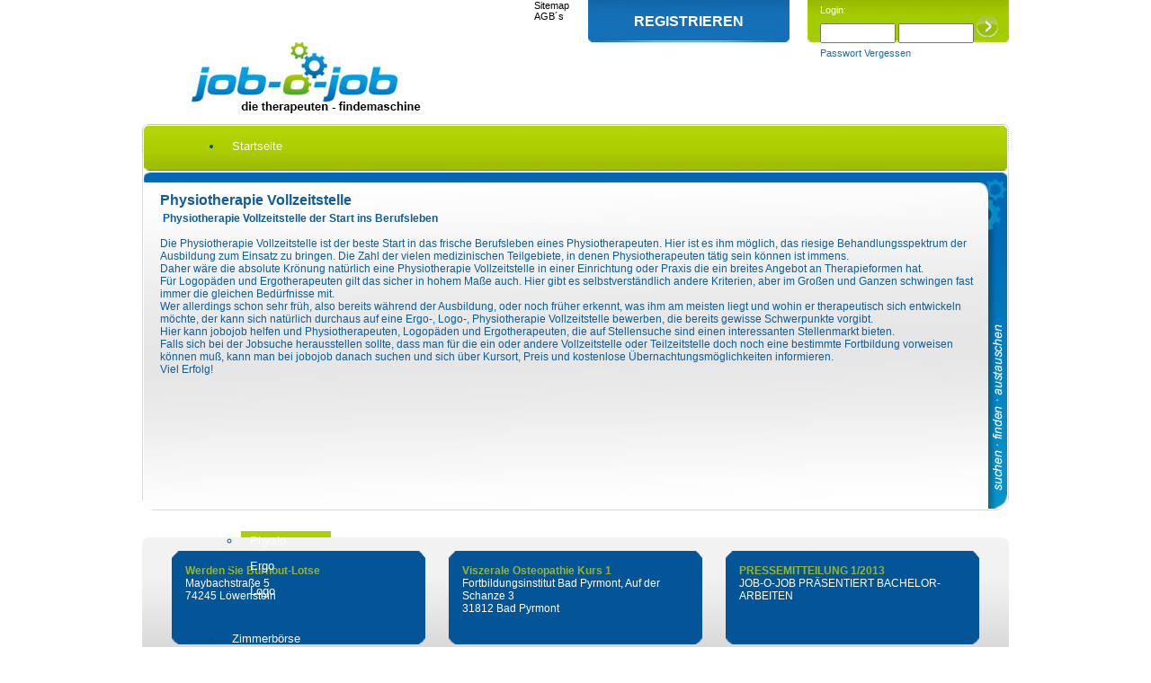

--- FILE ---
content_type: text/html; charset=iso-8859-1
request_url: http://www.job-o-job.de/physiotherapievollzeitstelle.html
body_size: 3917
content:
<?xml version="1.0" encoding="iso-8859-1"?>
<!DOCTYPE html
     PUBLIC "-//W3C//DTD XHTML 1.0 Strict//EN"
     "http://www.w3.org/TR/xhtml1/DTD/xhtml1-strict.dtd">
<html xml:lang="en" lang="en" xmlns="http://www.w3.org/1999/xhtml">
<head>

<meta http-equiv="Content-Type" content="text/html; charset=iso-8859-1" />
<!-- 
	This website is powered by TYPO3 - inspiring people to share!
	TYPO3 is a free open source Content Management Framework initially created by Kasper Skaarhoj and licensed under GNU/GPL.
	TYPO3 is copyright 1998-2012 of Kasper Skaarhoj. Extensions are copyright of their respective owners.
	Information and contribution at http://typo3.org/
-->



<title>: Physiotherapie Vollzeitstelle</title>
<meta name="generator" content="TYPO3 4.5 CMS" />

<link rel="stylesheet" type="text/css" href="fileadmin/templates/default/css/default.css?1339493236" media="all" />
<link rel="stylesheet" type="text/css" href="fileadmin/templates/default/css/vorschalt.css?1315550814" media="all" />
<link rel="stylesheet" type="text/css" href="typo3temp/stylesheet_5d370599a3.css?1346248213" media="all" />



<script src="/data/js/default.js?1334926339" type="text/javascript"></script>
<script src="typo3temp/javascript_93077bb238.js?1296560626" type="text/javascript"></script>


<meta http-equiv="Content-Type" content="text/html; charset=iso-8859-1" />
	<link rel="shortcut icon" type="image/x-icon" href="/favicon.ico" />
<meta name="description" content="Physiotherapie Vollzeitstelle, Physiotherapeuten, Logopäden, Ergotherapeuten, Vollzeitstelle, Teilzeitstelle" />
<meta name="keywords" content="Physiotherapie Vollzeitstelle,Physiotherapeuten,Logopäden,Ergotherapeuten,Vollzeitstelle,Teilzeitstelle" />
<meta name="DC.Description" content="Physiotherapie Vollzeitstelle, Physiotherapeuten, Logopäden, Ergotherapeuten, Vollzeitstelle, Teilzeitstelle" />
<meta name="DC.Subject" content="Physiotherapie Vollzeitstelle,Physiotherapeuten,Logopäden,Ergotherapeuten,Vollzeitstelle,Teilzeitstelle" />
<link rel="schema.dc" href="http://purl.org/metadata/dublin_core_elements" />
<link rel="stylesheet" href="typo3conf/ext/perfectlightbox/res/css/slightbox.css" type="text/css" media="screen,projection" /><script type="text/javascript" src="typo3conf/ext/perfectlightbox/res/js/prototype.1.7.0.yui.js"></script>
<script type="text/javascript" src="typo3conf/ext/perfectlightbox/res/js/scriptaculous.js?load=effects,builder"></script><script type="text/javascript" src="typo3conf/ext/perfectlightbox/res/js/lightbox.2.0.5.yui.js"></script><script type="text/javascript">
	LightboxOptions.borderSize = 10;
	LightboxOptions.resizeSpeed = 400;
	LightboxOptions.overlayOpacity = 0.8;
	LightboxOptions.loop = true;
	LightboxOptions.allowSave = false;
	LightboxOptions.slideshowAutoplay = false;
	LightboxOptions.slideshowInterval = 5000;
	LightboxOptions.slideshowAutoclose = true;
	LightboxOptions.labelImage = 'Bild';
	LightboxOptions.labelOf = 'von';</script><link rel="stylesheet" type="text/css" href="typo3conf/ext/freecssdropdownmenu/res/css/dropdown/dropdown.css" />
<meta name="description" content="Physiotherapie Vollzeitstelle, Physiotherapeuten, Logopäden, Ergotherapeuten, Vollzeitstelle, Teilzeitstelle" />
<meta name="keywords" content="Physiotherapie Vollzeitstelle, Physiotherapeuten, Logopäden, Ergotherapeuten, Vollzeitstelle, Teilzeitstelle" />
<meta name="robots" content="index,follow" />




<link rel="stylesheet" type="text/css" href="/data/css/job_opportunity.css" />

<link rel="stylesheet" type="text/css" href="/data/css/job_enhancement.css" />
</head>
<body>


        <div id="html">
            <div id="login">
                <span class="login_form">
        <form enctype="multipart/form-data" action="login.html" method="post"><div class="login_header">
    <h3>Login:</h3>
    <input type="text" name="user" class="user"/>
    <input type="password" name="password" class="password"/>
    <input type="submit" value="" class="submit"/>
    <a href="/login.html?pass=forgotten" class="pass_forgotten">Passwort Vergessen</a>
</div></form></span>
                <div class="login_inserat">
                    <a href="/62.html">
                        REGISTRIEREN
                    </a>
                </div>
                <span class="login_topmenu"><a href="59.html"  class="topmenu">Sitemap</a><a href="60.html"  class="topmenu">AGB´s</a></span>
            </div>
            <div id="top">
                <img src="fileadmin/templates/default/images/logo jobojob.jpg" alt="JoboJob" />
            </div>
            <div id="menu"><ul class="dropdown dropdown-horizontal"><li class="dir"><a href="3.html" title="Physio, Heilpraktiker, Heilpraktikergesetz,"  >Startseite</a><ul><li class="last"><a href="10.html" title="Therapeuten, Heilpraktiker, Heilpraktikergesetz, Praxisrecht,"  >Aktuelles</a></li></ul></li><li class="dir"><a href="stellengesuche.html?&amp;no_cache=1" title="Physiotherapie, Ergotherapie, Logopädie, Physiotherapeutin, Therapeuten,"  >Stellengesuche</a><ul><li><a href="82.html" title="Physio"  >Physio</a></li><li><a href="83.html" title="Ergo"  >Ergo</a></li><li class="last"><a href="84.html" title="Logo"  >Logo</a></li></ul></li><li class="dir"><a href="stellenangebote.html?&amp;no_cache=1" title="Physiotherapie, Physiotherapeuten, Physiotherapeut, Ergotherapeut, Ergotherapeutin, Rehabilitation, Prävention, Sportphysiotherapie, Physiotherapie, Ergotherapie, Logopädie,"  >Stellenangebote</a><ul><li><a href="85.html" title="Physio"  >Physio</a></li><li><a href="86.html" title="Ergo"  >Ergo</a></li><li class="last"><a href="87.html" title="Logo"  >Logo</a></li></ul></li><li class="dir"><a href="fortbildung.html?&amp;no_cache=1" title="Lymphdrainage, Sportphysiotherapie, Neurofitness, Brainwalking, Kinesiologisches Taping, Osteopathische Therapie ,"  >Fortbildung</a><ul><li><a href="88.html" title="Physio"  >Physio</a></li><li><a href="89.html" title="Ergo"  >Ergo</a></li><li class="last"><a href="90.html" title="Logo"  >Logo</a></li></ul></li><li><a href="zimmerbrse.html?&amp;no_cache=1" title="Zimmerbörse"  >Zimmerbörse</a></li><li><a href="small_ad.html?&amp;no_cache=1" title="Kleinanzeigen"  >Kleinanzeigen</a></li><li class="dir"><a href="berjob-o-job.html" title="Therapeuten, Arbeitgeber, Arbeitsmarkt, Personal, Kontakt, Physiotherapeuten, Fortbildungen, Stellenangebote, Mitarbeitersuche, Therapeuten, Physiotherapie, Ergotherapie, Logotherapie, Physiotherapeuten, Therapiematerials, Therapiebedarf, "  >Über job-o-job</a><ul><li class="last"><a href="81.html" title="Physiotherapeuten, Physiotherapie, Ergotherapie, Logotherapie,"  >Partner</a></li></ul></li><li><a href="57.html" target="blank" title="job-o-shop"  >job-o-shop</a></li><li class="last"><a href="11.html" title="Impressum"  >Impressum</a></li></ul></div>
            <div id="header">
	<!--  CONTENT ELEMENT, uid:106/templavoila_pi1 [begin] -->
		<div id="c106" class="csc-frame csc-frame-frame1" ><div class="ce_BackgroundBox" style="background-image: url(uploads/tx_templavoila/bg_17.jpg);">
	<!--  CONTENT ELEMENT, uid:57/text [begin] -->
		<div id="c57" class="csc-default" >
		<!--  Text: [begin] -->
			<h1>Physiotherapie Vollzeitstelle</h1>
<p class="bodytext"><br /></p>
<h2>Physiotherapie Vollzeitstelle der Start ins Berufsleben</h2>
<p class="bodytext"><br />Die Physiotherapie Vollzeitstelle ist der beste Start in das frische Berufsleben eines Physiotherapeuten. Hier ist es ihm möglich, das riesige Behandlungsspektrum der Ausbildung zum Einsatz zu bringen. Die Zahl der vielen medizinischen Teilgebiete, in denen Physiotherapeuten tätig sein können ist immens.<br />Daher wäre die absolute Krönung natürlich eine Physiotherapie Vollzeitstelle in einer Einrichtung oder Praxis die ein breites Angebot an Therapieformen hat.<br />Für Logopäden und Ergotherapeuten gilt das sicher in hohem Maße auch. Hier gibt es selbstverständlich andere Kriterien, aber im Großen und Ganzen schwingen fast immer die gleichen Bedürfnisse mit.<br />Wer allerdings schon sehr früh, also bereits während der Ausbildung, oder noch früher erkennt, was ihm am meisten liegt und wohin er therapeutisch sich entwickeln möchte, der kann sich natürlich durchaus auf eine Ergo-, Logo-, Physiotherapie Vollzeitstelle bewerben, die bereits gewisse Schwerpunkte vorgibt.<br />Hier kann jobojob helfen und Physiotherapeuten, Logopäden und Ergotherapeuten, die auf Stellensuche sind einen interessanten Stellenmarkt bieten.<br />Falls sich bei der Jobsuche herausstellen sollte, dass man für die ein oder andere Vollzeitstelle oder Teilzeitstelle doch noch eine bestimmte Fortbildung vorweisen können muß, kann man bei jobojob danach suchen und sich über Kursort, Preis und kostenlose Übernachtungsmöglichkeiten informieren.<br />Viel Erfolg!<br /><br /></p>
		<!--  Text: [end] -->
			</div>
	<!--  CONTENT ELEMENT, uid:57/text [end] -->
		</div></div>
	<!--  CONTENT ELEMENT, uid:106/templavoila_pi1 [end] -->
		</div>
            <div id="content">
	<!--  CONTENT ELEMENT, uid:1/templavoila_pi1 [begin] -->
		<div id="c1" class="csc-default" ><div class="ce_Infobox">
                    <div class="middle">
	<!--  CONTENT ELEMENT, uid:2/page_php_content_pi1 [begin] -->
		<div id="c2" class="csc-default" ><a href="stellenangebote.html?item=159" class="random_item">    
    <h2>
        Werden Sie Burnout-Lotse    </h2>
    <h4>Maybachstraße 5<br />74245 Löwenstein&nbsp;</h4>
</a>
</div>
	<!--  CONTENT ELEMENT, uid:2/page_php_content_pi1 [end] -->
		</div>
                    <div class="footer">
                        &nbsp;
                    </div>
                </div></div>
	<!--  CONTENT ELEMENT, uid:1/templavoila_pi1 [end] -->
		
	<!--  CONTENT ELEMENT, uid:3/templavoila_pi1 [begin] -->
		<div id="c3" class="csc-default" ><div class="ce_Infobox">
                    <div class="middle">
	<!--  CONTENT ELEMENT, uid:89/page_php_content_pi1 [begin] -->
		<div id="c89" class="csc-default" ><a href="fortbildung.html?item=811" class="random_item">    
    <h2>
        Viszerale Osteopathie Kurs 1    </h2>
    <h4>Fortbildungsinstitut Bad Pyrmont, Auf der Schanze 3<br />31812 Bad Pyrmont&nbsp;</h4>
</a>
</div>
	<!--  CONTENT ELEMENT, uid:89/page_php_content_pi1 [end] -->
		</div>
                    <div class="footer">
                        &nbsp;
                    </div>
                </div></div>
	<!--  CONTENT ELEMENT, uid:3/templavoila_pi1 [end] -->
		
	<!--  CONTENT ELEMENT, uid:14/templavoila_pi1 [begin] -->
		<div id="c14" class="csc-default" ><div class="ce_Infobox">
                    <div class="middle">
	<!--  CONTENT ELEMENT, uid:84/list [begin] -->
		<div id="c84" class="csc-default" >
		<!--  Plugin inserted: [begin] -->
			
<div class="news-latest-container">
	
			<div class="news-latest-item">
				<span class="news-latest-date">20.02.2013 <!--07:51--></span>
				<h2><a href="13.html?&amp;tx_ttnews%5Btt_news%5D=54&amp;cHash=2cca3e6b79f9463bb4504883ddffb671" title="PRESSEMITTEILUNG 1/2013">PRESSEMITTEILUNG 1/2013</a></h2>
				<a href="13.html?&amp;tx_ttnews%5Btt_news%5D=54&amp;cHash=2cca3e6b79f9463bb4504883ddffb671" title="PRESSEMITTEILUNG 1/2013"></a>
				<a href="13.html?&amp;tx_ttnews%5Btt_news%5D=54&amp;cHash=2cca3e6b79f9463bb4504883ddffb671" title="PRESSEMITTEILUNG 1/2013"><p>JOB-O-JOB PRÄSENTIERT BACHELOR-ARBEITEN</p></a><hr class="clearer" />
				    
			</div>
		
<div class="news-latest-gotoarchive">zum Archiv -></div>
</div>

		<!--  Plugin inserted: [end] -->
			</div>
	<!--  CONTENT ELEMENT, uid:84/list [end] -->
		</div>
                    <div class="footer">
                        &nbsp;
                    </div>
                </div></div>
	<!--  CONTENT ELEMENT, uid:14/templavoila_pi1 [end] -->
		</div>
            <div id="footer">
                <!-- AddThis Button BEGIN -->
                <a class="addthis_button" href="http://www.addthis.com/bookmark.php?v=250&amp;username=xa-4d40287c22572365"><img src="http://s7.addthis.com/static/btn/v2/lg-share-de.gif" width="125" height="16" alt="Bookmark and Share" style="border:0" /></a>
                <script type="text/javascript" src="http://s7.addthis.com/js/250/addthis_widget.js#username=xa-4d40287c22572365"></script>
                <!-- AddThis Button END -->
                <a href="http://www.facebook.com/jobojob.die.therapeuten.findemaschine" target="_blank">
                    <img src="fileadmin/templates/default/images/f.jpg" border="0" alt="Facebook" />
                </a>
                <br /><br />
                <span>Bitte melden Sie jegliche Art von Missbrauch an <a href="mailto:info@jobojob.de">info@jobojob.de</a></span>
                <span></span>
            </div>
        </div>
    	<!-- GA code not set -->




</body>
</html>

--- FILE ---
content_type: text/css
request_url: http://www.job-o-job.de/fileadmin/templates/default/css/default.css?1339493236
body_size: 1240
content:
@import 'rte.css';
@import 'news.css';
@import 'mailform.css';

#html{
    margin:0px auto;
    width:964px;
}
#login{
    height:47px;
}
#menu{
    background:url('../images/menu_bg.jpg') no-repeat;
    height:32px;
    line-height:32px;
    border-bottom:2px;
    padding-left:50px;
}
#header{
    margin-bottom:10px;
    min-height:92px;
    background:url('../images/header_bg.jpg') no-repeat;
}
#content{
    min-height:160px;
    background:url('../images/content_bg.jpg') no-repeat;
    padding:10px 20px;
}
#footer{
    background:url('../images/footer_bg.jpg') no-repeat;
    padding-top:25px;
    text-align:center;
    clear:both;
}

/*
 * ce_BackgroundBox
 */
.ce_BackgroundBox{
     padding-left:50px;
     padding-top:10px;
     min-height:92px;
}
.ce_BackgroundBox h1{
     color:#105D97;
     /*font-weight:100;*/
     font-size:16px;
     line-height:26px;
     margin-bottom:0px;
}
.ce_BackgroundBox h2,
.ce_BackgroundBox .csc-subheader,
.ce_BackgroundBox .bodytext{
    color:#105D97;
    font-size:12px;
    line-height:14px;
    width:610px;
    display:inline-block;
}

/*
 * ce_Infobox
 */
 .ce_Infobox,
 .ce_Infobox_link{
     float:left;
     margin:5px 13px;
     width:282px;
}
.ce_Infobox .middle,
.ce_Infobox_link .middle{
    min-height:40px;
    background:url('../images/infobox_bg.png') no-repeat;
    padding:15px;
    padding-bottom:0px;
    color:#FFF;
}
.ce_Infobox a,
.ce_Infobox_link a{
    color:#FFF;
}
.ce_Infobox .middle{
    min-height:75px;
}
.ce_Infobox .footer{
    background:url('../images/infobox_bg2.png') no-repeat bottom left;
}
.ce_Infobox_link .footer{
    background:url('../images/infobox_bg_link.png') no-repeat bottom left;
}
.ce_Infobox_link .footer a{
    line-height:30px;
    background:url('../images/pfeil.png') no-repeat;
    display:block;
    font-weight:bold;
    padding-top:20px;
    padding-left:40px;
}

/*
 * ShopMenu
*/
ul.dropdown{
    margin-left:20px;
    z-index:15 !important;
}
.alphacube_overlay {
    z-index:50 !important;
}
.ui-window{
    z-index:60 !important;
}

ul.dropdown li {
    line-height:30px;
    font-size:13px;
}

ul.dropdown li.hover,
ul.dropdown li:hover,
ul.dropdown a:hover {
    background:url('../images/menu_hover.jpg') repeat-x left bottom;
    text-decoration:none;
    color:#FFF;
}

ul.dropdown a {
    margin-top:2px;
    border-right:1px dotted #FFF;
    color:#FFF;
    font-weight:100;
    display:block;
    padding: 0px 10px;
    line-height:30px;
}

ul.dropdown li li a{
    line-height:22px;
    background-color:#AED000;
    border:0px;
}

ul.dropdown li li a:hover{
    background:#AED000;
}

ul.dropdown ul {
    width: 120px;
}

.csc-frame-frame1 .ce_BackgroundBox{
    padding:20px;
    padding-bottom:0px;
    padding-right:40px;
    background-repeat:no-repeat !important;
}
.csc-frame-frame1 .ce_BackgroundBox .bodytext{
    width:auto;
}

.login_inserat{
    background:url('../images/login_inserat.jpg') no-repeat right top;
    width:224px;
    margin-right:20px;
    display:block;
    float:right;
    text-align: center;
}
.login_inserat a{
    font-size:16px;
    line-height:47px;
    color: #FFF;
    font-weight:bold;
}

.login_topmenu{
    display:block;
    float:right;
}
.topmenu{
    display:block;
    width:60px;
    color:#000;
    font-size:11px;
    
    
}
.login_form{
    display:block;
    float:right;
}


/*
 * Login Header
 */
.login_header{
    background:url('../images/login_bg.jpg') no-repeat right top;
    padding:5px 0px;
    width:210px;
    padding-left:14px;
}
.login_header h3{
    color:#FFF;
    font-size:11px;
    font-weight:100;
    line-height:12px;
}
.login_header h2{
    color:#000;
    font-size:16px;
    margin-top:5px;
    margin-left:10px;
}
.login_header .user,
.login_header .password{
    width:80px;
    height:18px;
    font-size:11px;
}
.login_header .submit{
    background:url('/images/login.jpg') no-repeat;
    border:0px;
    height:24px;
    width:24px;
}
.login_header .submit.logedin{
    width:150px;
    font-size:13px;
    font-weight:bold;
    color:#FFF;
    text-align:left;
    padding-left:28px;
    cursor:pointer;
}


/*
 * lightbox
 */

/* Slimbox-only*/
#sbOverlay {
    z-index:790 !important;
}

#sbCenter, #sbBottomContainer {
    z-index:800 !important;
}


/* Lightbox-only*/
#overlay {
    z-index:790 !important;
}
#lbLightbox {
    z-index:800 !important;
}
#lbLoading {
    z-index:810 !important;
}
#lbHoverNav {
    z-index:710 !important;
}

.hiddenfields{
    display:none;
}

.pass_forgotten{
    color:#146FB8;
    font-size: 11px;
    padding-top:5px;
    display:block;
}

--- FILE ---
content_type: text/css
request_url: http://www.job-o-job.de/fileadmin/templates/default/css/vorschalt.css?1315550814
body_size: 294
content:
#menu{
    height:52px;
    line-height:50px;
}
ul.dropdown a {
    line-height:50px;
}
ul.dropdown li.hover,
ul.dropdown li:hover,
ul.dropdown a:hover {
    background:url('../images/menu_hover2.jpg') repeat-x left bottom;
}


.ce_BackgroundBox{
     min-height:378px;
     padding:0px;

     position:relative;
}

#content{
    background:url('../images/content_vorschalt_bg.jpg') no-repeat;
}
#footer{
    background:none;
    padding-top:0px;
}


/*
 * Search Box
 */
.search_box{
     padding-left:20px;
     padding-top:10px;
     border:1px solid #000;
}

--- FILE ---
content_type: text/css
request_url: http://www.job-o-job.de/data/css/job_opportunity.css
body_size: 87
content:
@import 'fe.css';

.detailview_item .descrs_company{
    clear:both;
}

--- FILE ---
content_type: text/css
request_url: http://www.job-o-job.de/data/css/job_enhancement.css
body_size: 37
content:
@import 'fe.css';

--- FILE ---
content_type: text/css
request_url: http://www.job-o-job.de/fileadmin/templates/default/css/rte.css
body_size: 246
content:
*{
    margin:0px;
    padding:0px;
    font-family:Arial;
}
body{
    
}
body,td{
    font-size:12px;
    color:#005180;
}
img{
	border:0px;
	display:inline-block;
}
a{
	text-decoration:none;
	color:#91AD01;
}
optgroup option{
    margin-left:20px;
}
li{
    margin-left:20px;
}
ul{
    padding-bottom:15px;
}

textarea{
    resize: none;
}

h1{
    color: #0c6dbc;
    font-size: 14px;
    margin-bottom: 15px;
}

--- FILE ---
content_type: text/css
request_url: http://www.job-o-job.de/fileadmin/templates/default/css/news.css
body_size: 345
content:
.news-list-item{
	padding-bottom:10px;
        font-size:13px;
        width:800px;
        clear:left;
}
.news-list-item a{
	font-style:normal;
        
}
.news-list-item img,
.news-single-img{
    float:left;
    margin-right:10px;
}
.news-list-date,
.news-single-rightbox{
	float:right;
	line-height:22px;
	color:#000;
	margin-right:5px;
}
.news-list-category,
.news-latest-gotoarchive,
.news-latest-date{
	display:none;
}
.news-list-item .clearer,
.news-single-item .cl-right,
.news-latest-item .clearer{
	/*margin-bottom:10px;*/
	border:1px solid #c1c1c1;
        border-color: transparent;
	height:0px;
        clear:both;
}
.news-single-item h1,
.news-list-item h2,
.news-latest-item h2{
	font-size:12px;
	color:#95B530;
}
.news-list-item h2 a,
.news-latest-item h2 a{
	color:#95B530;
}


.news-latest-item img{
    display:none;
}

--- FILE ---
content_type: text/css
request_url: http://www.job-o-job.de/fileadmin/templates/default/css/mailform.css
body_size: 266
content:
fieldset.tx-powermail-pi1_fieldset legend{
    display:none !important;
}
fieldset.tx-powermail-pi1_fieldset .powermail_check_inner,
fieldset.tx-powermail-pi1_fieldset .powermail_radio_inner {
    margin-left: 0px;
}
fieldset.tx-powermail-pi1_fieldset label,
fieldset.tx-powermail-pi1_fieldset fieldset legend {
    width: 105px;
}

.tx-powermail-pi1_fieldset{
    background-color:transparent !important;
    border:0px !important;
}

.kontakt_sub{
    border:0px;
    background:#FFF;
    color:#E95E27;
    margin-top:20px;
    margin-left:120px;
    width:100px;
    font-weight:bold;
}

.tx-powermail-pi1_confirmation p{
    font-weight:bold;
}

--- FILE ---
content_type: text/css
request_url: http://www.job-o-job.de/data/css/fe.css
body_size: 1153
content:
@import 'messages.css';

fieldset{
    padding:10px;
    /*border:1px solid #076ABB;*/
    border:0px;
    margin-bottom:10px;
    /*background-color:#EFEFEF;*/
}
fieldset legend{
    padding:2px 5px;
    font-weight:bold;
    font-size: 13px;
    color:#076ABB;
    background-color:#DCDCDC;
    width:99%;
    margin-left:0px;
}

h1{
    color:#0C6DBC;
    font-size: 14px;
    margin-bottom:15px;
}

/*
 * Suche
 */
.search{
     float:left;
     width:250px;
     margin-left:20px;
     margin-top:40px;
}
.search ul{
    padding:0px;
    color:#FFF;
}
.search a{
    color:#FFF;
}
.focus_box,
.green_box,
.region_box{
    margin-bottom:20px;
    clear:left;
}
.focus_box{
    background:url('/fileadmin/templates/default/images/focus_bg.jpg') no-repeat;
    margin-bottom:20px;
}
.region_box{
    background:url('/fileadmin/templates/default/images/region_bg.jpg') no-repeat;
}
.green_box{
    background:url('/fileadmin/templates/default/images/green_bg.jpg') no-repeat;
}
.focus,
.region{
    background:url('/fileadmin/templates/default/images/focus_down.jpg') no-repeat left bottom;
    padding:10px;
    padding-bottom:20px;
}
.green{
    background:url('/fileadmin/templates/default/images/green_down.jpg') no-repeat left bottom;
    padding:10px;
    padding-bottom:20px;
}
.focus h2{
    color:#FFF;
    font-size:12px;
}
.focus h2,
.region h2{
    color:#FFF;
    font-size:14px;
    padding-bottom:5px;
    margin-bottom:0px;
    text-align:center;
}


.focus h3,
.region h3{
    color:#FFF;
    font-size:14px;
    padding-bottom:5px;
    margin-bottom:0px;
}
.focus .region_select{
    width:175px;
    margin-left:6px;
}
.focus .indexedsearch{
    width:170px;
    margin-left:20px;
    margin-bottom:5px;
}
.focus .submitt,
.region .submitt{
    width:120px;
    margin-top:10px;
    border:1px solid #076ABB;
    background:#FFF;
    color:#076ABB;
}
.focus .region_select{
    margin-bottom:10px;
}
.focus label{
    color:#FFF;
    font-weight:bold;
}
.focus .zip{
    width:55px;
    margin-right:10px;
}
.focus .radius{
    width:70px;
}


/*
 * Overview
 */
.overview {
     width:650px;
     float:left;
     margin-top:40px;
}
.overview_item{
    border:1px solid #DCDCDC;
    margin-bottom:20px;
}
.overview_item h2{
    background:#DCDCDC;
    color:#076ABB;
    font-size:12px;
    padding:2px 10px;
}
.overview_item h2 a{
    float:right;
    color:#FFF;
    color:#076ABB;
}
.overview_item h4{
    padding:10px;
    font-weight:100;
}
.overview_item h4 .price{
    float:right;
    display:block;
    width:80px;
}
.overview_item h4 .price big{
    display:block;
    text-align:right;
    font-size:12px;
}


/*
 * Detailview
 */
.detailview_item{
     margin-top:40px;
}
.detailview_item h2{
    background:#076ABB;
    color:#FFF;
    font-size:12px;
    padding:5px 10px;
}
.detailview_item h4{
    padding:10px;
    font-weight:100;
    clear:left;
}
.detailview_item .imagebox{
    float:right;
    width:240px;
}
.detailview_item .imagebox img{
    margin:5px;
}
.detailview_item .imagebox img.first{
    display:block;
}

.detailview_item .adressbox{
    margin:5px;
    width:260px;
    float:left;
}
.detailview_item .adressbox th{
    text-align:right;
}



.detailview_item .category,
.detailview_item .regions{
    float:left;
    width:190px;
    margin-right:16px;
}
.detailview_item .regions{
    margin-right:10px;
}

/*
 * buttonbox
 */
.buttonbox{
     float:left;
     width:191px;
     height:83px;
     margin-top:10px;
     margin-left:80px;
     margin-bottom:20px;
     cursor:pointer;
     background:url('/data/images/kontakt_aufnehmen.jpg');
}

.button_register{
    float:right;
    margin-top:10px;
}

.random_item h2{
    font-size:12px;
    color:#95B530;
}
.random_item h4{
    font-weight:100;
    font-size:12px;
}

/*
 * CAT Tab
 */
.cat_tab{
    float:left;
    width:80px;
    text-align:center;
    line-height:25px;
    margin-left:2px;
    margin-bottom:-10px;
    background:url('/data/images/cat_tap.jpg');
}
.cat_tab a{
    color:#FFF;
    font-weight:100;
}
.cat_tab.akt a{
    color:#ADC402;
    font-weight:bold;
}
.cat_tab a:hover{
    text-decoration: underline;
}

.bereiche{
    padding-top:15px;
}
.bereiche ul{
    padding-left:10px;
    clear:left;
}
.bereiche .act a{
    color:#ADC402;
}
.bereiche a:hover{
    text-decoration: underline;
}


.descrs_infobox{
    background:#DCDCDC;
    padding:10px;
    margin-left:20px;
    float:right;
    width:150px;
}
.descrs_infobox h3{
    font-size:12px;
}
.descrs_infobox b{
    display:inline-block;
    width:50px;
}

.banner{
    padding-bottom:20px;
}



--- FILE ---
content_type: text/css
request_url: http://www.job-o-job.de/data/css/messages.css
body_size: 456
content:
/*
 * FE_Message
 */
#loginbox .messages{
    margin-bottom:20px;
}
#loginbox table .col0{
    width:50px;
}
#loginbox table .col1,
#loginbox table .col5{
    width:75px;
}
#loginbox table .col2,
#loginbox table .col3{
    width:150px;
}
#loginbox table .col4{

}
#loginbox show{
    cursor:pointer;
}

.message_window #functions{
    background:#BDD8ED;
    border:1px solid #000;
    border-top:0px;
    line-height:20px;
    padding:5px 13px;
    padding-bottom:10px;
    margin-bottom:20px;
}
.message_window #subject{
    margin:0px 20px;
    padding:5px 10px;
    font-size:14px;
    font-weight:bold;
    background:#FFF;
    border:1px solid #000;
    border-bottom:0px;
}
.message_window #subject .subjectInput{
    width:600px;
}
.message_window #answer{
    margin:0px 20px;
    padding:5px 10px;
    border:1px solid #000;
    border-top:0px;
    border-bottom:0px;
    background:#FFF;
}
.message_window #answer #descrs{
    width:100%;
    height:100px;
    margin-bottom:10px;
}
.message_window #messages{
    margin:0px 20px;
    padding:5px 10px;
    border:1px solid #000;
    border-top:0px;
    background:#FFF;
}

.message_window .message_box{
    border:1px dotted #000;
    margin-bottom:10px;
    padding:5px;
}
.message_window .reported{
    border:1px dotted #F00;
    background: #ffcccc;
}

.message_window .reported h4 img{
    border:1px dotted #F00;
}

.message_window .message_box h4{
    margin:0px;
    padding:0px;
    padding-bottom:5px;
}
.message_window .message_box h4 img{
    float:right;
    cursor:pointer;
}
.message_window .message_box h4 span{
    color: #6C6C6C;
    font-size:10px;
}




--- FILE ---
content_type: application/javascript
request_url: http://www.job-o-job.de/data/js/default.js?1334926339
body_size: 603
content:
function xajaxSave(target,from) {
    var val = xajax.getFormValues(from);

    try{
        for (edId in tinyMCE.editors){
            ed = tinyMCE.get(edId);
            if(isNaN(edId) == true){
                try{
                    vars = ed.getContent();
                    if(vars != ""){
                        val[edId] = vars;
                    }
                }catch(e){
                //alert(e);
                }
            }
        }
    }catch(e){
    //alert(e);
    }

    xajax_reflect(target,val,true);
}

function win_open(path,width,height){
	window.open(path, 'Vorschau', 'width='+width+',height='+height+',scrollbars=yes');
}

function changeButton(show){
    var element = document.getElementById("to_"+show);
    changeTap(show, element);
}

function changeTap(show,element){
    //Alles Inaktiv
    var c = 0;
    var Anzahl = element.parentNode.childNodes.length;
    while(Anzahl > c){
        node = element.parentNode.childNodes[c];
        if(node.nodeType == 1){
            nodeID = node.getAttribute('ID');
            document.getElementById(nodeID.slice(3, nodeID.length)).style.display = 'none';
            document.getElementById(nodeID).className = '';
        }
        c ++;
    }

    document.getElementById(show).style.display = 'block';
    document.getElementById('to_'+show).className = 'act';
}

function getCustomer(ELE){
    xajax_reflect("employer::getCustomer",ELE.value);
}